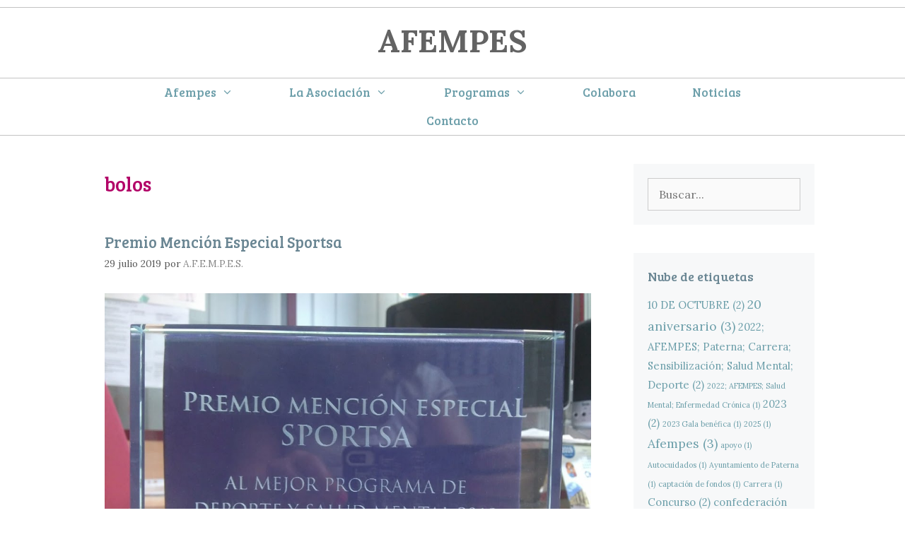

--- FILE ---
content_type: text/html; charset=UTF-8
request_url: https://www.afempes.es/category/bolos/
body_size: 14782
content:
<!DOCTYPE html>
<html lang="es">
<head>
	<meta charset="UTF-8">
	<title>bolos &#8211; AFEMPES</title>
<meta name='robots' content='max-image-preview:large' />
	<style>img:is([sizes="auto" i], [sizes^="auto," i]) { contain-intrinsic-size: 3000px 1500px }</style>
	<meta name="viewport" content="width=device-width, initial-scale=1"><link rel='dns-prefetch' href='//www.afempes.es' />
<link href='https://fonts.gstatic.com' crossorigin rel='preconnect' />
<link href='https://fonts.googleapis.com' crossorigin rel='preconnect' />
<link rel="alternate" type="application/rss+xml" title="AFEMPES &raquo; Feed" href="https://www.afempes.es/feed/" />
<link rel="alternate" type="application/rss+xml" title="AFEMPES &raquo; Feed de los comentarios" href="https://www.afempes.es/comments/feed/" />
<link rel="alternate" type="application/rss+xml" title="AFEMPES &raquo; Categoría bolos del feed" href="https://www.afempes.es/category/bolos/feed/" />
<script>
window._wpemojiSettings = {"baseUrl":"https:\/\/s.w.org\/images\/core\/emoji\/16.0.1\/72x72\/","ext":".png","svgUrl":"https:\/\/s.w.org\/images\/core\/emoji\/16.0.1\/svg\/","svgExt":".svg","source":{"concatemoji":"https:\/\/www.afempes.es\/wp-includes\/js\/wp-emoji-release.min.js?ver=6.8.3"}};
/*! This file is auto-generated */
!function(s,n){var o,i,e;function c(e){try{var t={supportTests:e,timestamp:(new Date).valueOf()};sessionStorage.setItem(o,JSON.stringify(t))}catch(e){}}function p(e,t,n){e.clearRect(0,0,e.canvas.width,e.canvas.height),e.fillText(t,0,0);var t=new Uint32Array(e.getImageData(0,0,e.canvas.width,e.canvas.height).data),a=(e.clearRect(0,0,e.canvas.width,e.canvas.height),e.fillText(n,0,0),new Uint32Array(e.getImageData(0,0,e.canvas.width,e.canvas.height).data));return t.every(function(e,t){return e===a[t]})}function u(e,t){e.clearRect(0,0,e.canvas.width,e.canvas.height),e.fillText(t,0,0);for(var n=e.getImageData(16,16,1,1),a=0;a<n.data.length;a++)if(0!==n.data[a])return!1;return!0}function f(e,t,n,a){switch(t){case"flag":return n(e,"\ud83c\udff3\ufe0f\u200d\u26a7\ufe0f","\ud83c\udff3\ufe0f\u200b\u26a7\ufe0f")?!1:!n(e,"\ud83c\udde8\ud83c\uddf6","\ud83c\udde8\u200b\ud83c\uddf6")&&!n(e,"\ud83c\udff4\udb40\udc67\udb40\udc62\udb40\udc65\udb40\udc6e\udb40\udc67\udb40\udc7f","\ud83c\udff4\u200b\udb40\udc67\u200b\udb40\udc62\u200b\udb40\udc65\u200b\udb40\udc6e\u200b\udb40\udc67\u200b\udb40\udc7f");case"emoji":return!a(e,"\ud83e\udedf")}return!1}function g(e,t,n,a){var r="undefined"!=typeof WorkerGlobalScope&&self instanceof WorkerGlobalScope?new OffscreenCanvas(300,150):s.createElement("canvas"),o=r.getContext("2d",{willReadFrequently:!0}),i=(o.textBaseline="top",o.font="600 32px Arial",{});return e.forEach(function(e){i[e]=t(o,e,n,a)}),i}function t(e){var t=s.createElement("script");t.src=e,t.defer=!0,s.head.appendChild(t)}"undefined"!=typeof Promise&&(o="wpEmojiSettingsSupports",i=["flag","emoji"],n.supports={everything:!0,everythingExceptFlag:!0},e=new Promise(function(e){s.addEventListener("DOMContentLoaded",e,{once:!0})}),new Promise(function(t){var n=function(){try{var e=JSON.parse(sessionStorage.getItem(o));if("object"==typeof e&&"number"==typeof e.timestamp&&(new Date).valueOf()<e.timestamp+604800&&"object"==typeof e.supportTests)return e.supportTests}catch(e){}return null}();if(!n){if("undefined"!=typeof Worker&&"undefined"!=typeof OffscreenCanvas&&"undefined"!=typeof URL&&URL.createObjectURL&&"undefined"!=typeof Blob)try{var e="postMessage("+g.toString()+"("+[JSON.stringify(i),f.toString(),p.toString(),u.toString()].join(",")+"));",a=new Blob([e],{type:"text/javascript"}),r=new Worker(URL.createObjectURL(a),{name:"wpTestEmojiSupports"});return void(r.onmessage=function(e){c(n=e.data),r.terminate(),t(n)})}catch(e){}c(n=g(i,f,p,u))}t(n)}).then(function(e){for(var t in e)n.supports[t]=e[t],n.supports.everything=n.supports.everything&&n.supports[t],"flag"!==t&&(n.supports.everythingExceptFlag=n.supports.everythingExceptFlag&&n.supports[t]);n.supports.everythingExceptFlag=n.supports.everythingExceptFlag&&!n.supports.flag,n.DOMReady=!1,n.readyCallback=function(){n.DOMReady=!0}}).then(function(){return e}).then(function(){var e;n.supports.everything||(n.readyCallback(),(e=n.source||{}).concatemoji?t(e.concatemoji):e.wpemoji&&e.twemoji&&(t(e.twemoji),t(e.wpemoji)))}))}((window,document),window._wpemojiSettings);
</script>
<link rel='stylesheet' id='generate-fonts-css' href='//fonts.googleapis.com/css?family=Lora:regular,italic,700,700italic|Droid+Serif:regular,italic,700,700italic|Bree+Serif:regular' media='all' />
<style id='wp-emoji-styles-inline-css'>

	img.wp-smiley, img.emoji {
		display: inline !important;
		border: none !important;
		box-shadow: none !important;
		height: 1em !important;
		width: 1em !important;
		margin: 0 0.07em !important;
		vertical-align: -0.1em !important;
		background: none !important;
		padding: 0 !important;
	}
</style>
<link rel='stylesheet' id='wp-block-library-css' href='https://www.afempes.es/wp-includes/css/dist/block-library/style.min.css?ver=6.8.3' media='all' />
<style id='classic-theme-styles-inline-css'>
/*! This file is auto-generated */
.wp-block-button__link{color:#fff;background-color:#32373c;border-radius:9999px;box-shadow:none;text-decoration:none;padding:calc(.667em + 2px) calc(1.333em + 2px);font-size:1.125em}.wp-block-file__button{background:#32373c;color:#fff;text-decoration:none}
</style>
<style id='global-styles-inline-css'>
:root{--wp--preset--aspect-ratio--square: 1;--wp--preset--aspect-ratio--4-3: 4/3;--wp--preset--aspect-ratio--3-4: 3/4;--wp--preset--aspect-ratio--3-2: 3/2;--wp--preset--aspect-ratio--2-3: 2/3;--wp--preset--aspect-ratio--16-9: 16/9;--wp--preset--aspect-ratio--9-16: 9/16;--wp--preset--color--black: #000000;--wp--preset--color--cyan-bluish-gray: #abb8c3;--wp--preset--color--white: #ffffff;--wp--preset--color--pale-pink: #f78da7;--wp--preset--color--vivid-red: #cf2e2e;--wp--preset--color--luminous-vivid-orange: #ff6900;--wp--preset--color--luminous-vivid-amber: #fcb900;--wp--preset--color--light-green-cyan: #7bdcb5;--wp--preset--color--vivid-green-cyan: #00d084;--wp--preset--color--pale-cyan-blue: #8ed1fc;--wp--preset--color--vivid-cyan-blue: #0693e3;--wp--preset--color--vivid-purple: #9b51e0;--wp--preset--color--contrast: var(--contrast);--wp--preset--color--contrast-2: var(--contrast-2);--wp--preset--color--contrast-3: var(--contrast-3);--wp--preset--color--base: var(--base);--wp--preset--color--base-2: var(--base-2);--wp--preset--color--base-3: var(--base-3);--wp--preset--color--accent: var(--accent);--wp--preset--gradient--vivid-cyan-blue-to-vivid-purple: linear-gradient(135deg,rgba(6,147,227,1) 0%,rgb(155,81,224) 100%);--wp--preset--gradient--light-green-cyan-to-vivid-green-cyan: linear-gradient(135deg,rgb(122,220,180) 0%,rgb(0,208,130) 100%);--wp--preset--gradient--luminous-vivid-amber-to-luminous-vivid-orange: linear-gradient(135deg,rgba(252,185,0,1) 0%,rgba(255,105,0,1) 100%);--wp--preset--gradient--luminous-vivid-orange-to-vivid-red: linear-gradient(135deg,rgba(255,105,0,1) 0%,rgb(207,46,46) 100%);--wp--preset--gradient--very-light-gray-to-cyan-bluish-gray: linear-gradient(135deg,rgb(238,238,238) 0%,rgb(169,184,195) 100%);--wp--preset--gradient--cool-to-warm-spectrum: linear-gradient(135deg,rgb(74,234,220) 0%,rgb(151,120,209) 20%,rgb(207,42,186) 40%,rgb(238,44,130) 60%,rgb(251,105,98) 80%,rgb(254,248,76) 100%);--wp--preset--gradient--blush-light-purple: linear-gradient(135deg,rgb(255,206,236) 0%,rgb(152,150,240) 100%);--wp--preset--gradient--blush-bordeaux: linear-gradient(135deg,rgb(254,205,165) 0%,rgb(254,45,45) 50%,rgb(107,0,62) 100%);--wp--preset--gradient--luminous-dusk: linear-gradient(135deg,rgb(255,203,112) 0%,rgb(199,81,192) 50%,rgb(65,88,208) 100%);--wp--preset--gradient--pale-ocean: linear-gradient(135deg,rgb(255,245,203) 0%,rgb(182,227,212) 50%,rgb(51,167,181) 100%);--wp--preset--gradient--electric-grass: linear-gradient(135deg,rgb(202,248,128) 0%,rgb(113,206,126) 100%);--wp--preset--gradient--midnight: linear-gradient(135deg,rgb(2,3,129) 0%,rgb(40,116,252) 100%);--wp--preset--font-size--small: 13px;--wp--preset--font-size--medium: 20px;--wp--preset--font-size--large: 36px;--wp--preset--font-size--x-large: 42px;--wp--preset--spacing--20: 0.44rem;--wp--preset--spacing--30: 0.67rem;--wp--preset--spacing--40: 1rem;--wp--preset--spacing--50: 1.5rem;--wp--preset--spacing--60: 2.25rem;--wp--preset--spacing--70: 3.38rem;--wp--preset--spacing--80: 5.06rem;--wp--preset--shadow--natural: 6px 6px 9px rgba(0, 0, 0, 0.2);--wp--preset--shadow--deep: 12px 12px 50px rgba(0, 0, 0, 0.4);--wp--preset--shadow--sharp: 6px 6px 0px rgba(0, 0, 0, 0.2);--wp--preset--shadow--outlined: 6px 6px 0px -3px rgba(255, 255, 255, 1), 6px 6px rgba(0, 0, 0, 1);--wp--preset--shadow--crisp: 6px 6px 0px rgba(0, 0, 0, 1);}:where(.is-layout-flex){gap: 0.5em;}:where(.is-layout-grid){gap: 0.5em;}body .is-layout-flex{display: flex;}.is-layout-flex{flex-wrap: wrap;align-items: center;}.is-layout-flex > :is(*, div){margin: 0;}body .is-layout-grid{display: grid;}.is-layout-grid > :is(*, div){margin: 0;}:where(.wp-block-columns.is-layout-flex){gap: 2em;}:where(.wp-block-columns.is-layout-grid){gap: 2em;}:where(.wp-block-post-template.is-layout-flex){gap: 1.25em;}:where(.wp-block-post-template.is-layout-grid){gap: 1.25em;}.has-black-color{color: var(--wp--preset--color--black) !important;}.has-cyan-bluish-gray-color{color: var(--wp--preset--color--cyan-bluish-gray) !important;}.has-white-color{color: var(--wp--preset--color--white) !important;}.has-pale-pink-color{color: var(--wp--preset--color--pale-pink) !important;}.has-vivid-red-color{color: var(--wp--preset--color--vivid-red) !important;}.has-luminous-vivid-orange-color{color: var(--wp--preset--color--luminous-vivid-orange) !important;}.has-luminous-vivid-amber-color{color: var(--wp--preset--color--luminous-vivid-amber) !important;}.has-light-green-cyan-color{color: var(--wp--preset--color--light-green-cyan) !important;}.has-vivid-green-cyan-color{color: var(--wp--preset--color--vivid-green-cyan) !important;}.has-pale-cyan-blue-color{color: var(--wp--preset--color--pale-cyan-blue) !important;}.has-vivid-cyan-blue-color{color: var(--wp--preset--color--vivid-cyan-blue) !important;}.has-vivid-purple-color{color: var(--wp--preset--color--vivid-purple) !important;}.has-black-background-color{background-color: var(--wp--preset--color--black) !important;}.has-cyan-bluish-gray-background-color{background-color: var(--wp--preset--color--cyan-bluish-gray) !important;}.has-white-background-color{background-color: var(--wp--preset--color--white) !important;}.has-pale-pink-background-color{background-color: var(--wp--preset--color--pale-pink) !important;}.has-vivid-red-background-color{background-color: var(--wp--preset--color--vivid-red) !important;}.has-luminous-vivid-orange-background-color{background-color: var(--wp--preset--color--luminous-vivid-orange) !important;}.has-luminous-vivid-amber-background-color{background-color: var(--wp--preset--color--luminous-vivid-amber) !important;}.has-light-green-cyan-background-color{background-color: var(--wp--preset--color--light-green-cyan) !important;}.has-vivid-green-cyan-background-color{background-color: var(--wp--preset--color--vivid-green-cyan) !important;}.has-pale-cyan-blue-background-color{background-color: var(--wp--preset--color--pale-cyan-blue) !important;}.has-vivid-cyan-blue-background-color{background-color: var(--wp--preset--color--vivid-cyan-blue) !important;}.has-vivid-purple-background-color{background-color: var(--wp--preset--color--vivid-purple) !important;}.has-black-border-color{border-color: var(--wp--preset--color--black) !important;}.has-cyan-bluish-gray-border-color{border-color: var(--wp--preset--color--cyan-bluish-gray) !important;}.has-white-border-color{border-color: var(--wp--preset--color--white) !important;}.has-pale-pink-border-color{border-color: var(--wp--preset--color--pale-pink) !important;}.has-vivid-red-border-color{border-color: var(--wp--preset--color--vivid-red) !important;}.has-luminous-vivid-orange-border-color{border-color: var(--wp--preset--color--luminous-vivid-orange) !important;}.has-luminous-vivid-amber-border-color{border-color: var(--wp--preset--color--luminous-vivid-amber) !important;}.has-light-green-cyan-border-color{border-color: var(--wp--preset--color--light-green-cyan) !important;}.has-vivid-green-cyan-border-color{border-color: var(--wp--preset--color--vivid-green-cyan) !important;}.has-pale-cyan-blue-border-color{border-color: var(--wp--preset--color--pale-cyan-blue) !important;}.has-vivid-cyan-blue-border-color{border-color: var(--wp--preset--color--vivid-cyan-blue) !important;}.has-vivid-purple-border-color{border-color: var(--wp--preset--color--vivid-purple) !important;}.has-vivid-cyan-blue-to-vivid-purple-gradient-background{background: var(--wp--preset--gradient--vivid-cyan-blue-to-vivid-purple) !important;}.has-light-green-cyan-to-vivid-green-cyan-gradient-background{background: var(--wp--preset--gradient--light-green-cyan-to-vivid-green-cyan) !important;}.has-luminous-vivid-amber-to-luminous-vivid-orange-gradient-background{background: var(--wp--preset--gradient--luminous-vivid-amber-to-luminous-vivid-orange) !important;}.has-luminous-vivid-orange-to-vivid-red-gradient-background{background: var(--wp--preset--gradient--luminous-vivid-orange-to-vivid-red) !important;}.has-very-light-gray-to-cyan-bluish-gray-gradient-background{background: var(--wp--preset--gradient--very-light-gray-to-cyan-bluish-gray) !important;}.has-cool-to-warm-spectrum-gradient-background{background: var(--wp--preset--gradient--cool-to-warm-spectrum) !important;}.has-blush-light-purple-gradient-background{background: var(--wp--preset--gradient--blush-light-purple) !important;}.has-blush-bordeaux-gradient-background{background: var(--wp--preset--gradient--blush-bordeaux) !important;}.has-luminous-dusk-gradient-background{background: var(--wp--preset--gradient--luminous-dusk) !important;}.has-pale-ocean-gradient-background{background: var(--wp--preset--gradient--pale-ocean) !important;}.has-electric-grass-gradient-background{background: var(--wp--preset--gradient--electric-grass) !important;}.has-midnight-gradient-background{background: var(--wp--preset--gradient--midnight) !important;}.has-small-font-size{font-size: var(--wp--preset--font-size--small) !important;}.has-medium-font-size{font-size: var(--wp--preset--font-size--medium) !important;}.has-large-font-size{font-size: var(--wp--preset--font-size--large) !important;}.has-x-large-font-size{font-size: var(--wp--preset--font-size--x-large) !important;}
:where(.wp-block-post-template.is-layout-flex){gap: 1.25em;}:where(.wp-block-post-template.is-layout-grid){gap: 1.25em;}
:where(.wp-block-columns.is-layout-flex){gap: 2em;}:where(.wp-block-columns.is-layout-grid){gap: 2em;}
:root :where(.wp-block-pullquote){font-size: 1.5em;line-height: 1.6;}
</style>
<link rel='stylesheet' id='generate-style-css' href='https://www.afempes.es/wp-content/themes/generatepress/assets/css/all.min.css?ver=3.3.0' media='all' />
<style id='generate-style-inline-css'>
body{background-color:#ffffff;color:#666666;}a{color:#1e72bd;}a:visited{color:#f1c40f;}a:hover, a:focus, a:active{color:#b20067;}body .grid-container{max-width:1024px;}.wp-block-group__inner-container{max-width:1024px;margin-left:auto;margin-right:auto;}.site-header .header-image{width:100px;}.generate-back-to-top{font-size:20px;border-radius:3px;position:fixed;bottom:30px;right:30px;line-height:40px;width:40px;text-align:center;z-index:10;transition:opacity 300ms ease-in-out;opacity:0.1;transform:translateY(1000px);}.generate-back-to-top__show{opacity:1;transform:translateY(0);}:root{--contrast:#222222;--contrast-2:#575760;--contrast-3:#b2b2be;--base:#f0f0f0;--base-2:#f7f8f9;--base-3:#ffffff;--accent:#1e73be;}:root .has-contrast-color{color:var(--contrast);}:root .has-contrast-background-color{background-color:var(--contrast);}:root .has-contrast-2-color{color:var(--contrast-2);}:root .has-contrast-2-background-color{background-color:var(--contrast-2);}:root .has-contrast-3-color{color:var(--contrast-3);}:root .has-contrast-3-background-color{background-color:var(--contrast-3);}:root .has-base-color{color:var(--base);}:root .has-base-background-color{background-color:var(--base);}:root .has-base-2-color{color:var(--base-2);}:root .has-base-2-background-color{background-color:var(--base-2);}:root .has-base-3-color{color:var(--base-3);}:root .has-base-3-background-color{background-color:var(--base-3);}:root .has-accent-color{color:var(--accent);}:root .has-accent-background-color{background-color:var(--accent);}body, button, input, select, textarea{font-family:"Lora", serif;font-size:16px;}body{line-height:1.8;}p{margin-bottom:1em;}.entry-content > [class*="wp-block-"]:not(:last-child):not(.wp-block-heading){margin-bottom:1em;}.top-bar{font-family:"Droid Serif", serif;font-weight:500;font-size:16px;}.main-title{font-size:45px;}.site-description{font-size:16px;}.main-navigation a, .menu-toggle{font-family:"Bree Serif", serif;font-size:17px;}.main-navigation .main-nav ul ul li a{font-size:14px;}.widget-title{font-family:"Bree Serif", serif;font-size:18px;margin-bottom:10px;}.sidebar .widget, .footer-widgets .widget{font-size:15px;}button:not(.menu-toggle),html input[type="button"],input[type="reset"],input[type="submit"],.button,.wp-block-button .wp-block-button__link{font-family:"Bree Serif", serif;font-size:18px;}h1{font-family:"Bree Serif", serif;font-size:28px;line-height:1.3em;}h2{font-family:"Bree Serif", serif;font-size:22px;line-height:1.3em;}h3{font-family:"Bree Serif", serif;font-size:20px;line-height:1.3em;}h4{font-family:"Bree Serif", serif;font-size:18px;line-height:1.3em;}h5{font-family:"Bree Serif", serif;font-size:16px;line-height:1.3em;}h6{font-family:"Bree Serif", serif;font-size:14px;line-height:1.3em;}.site-info{font-family:"Lora", serif;font-size:12px;}@media (max-width:768px){.main-title{font-size:30px;}h1{font-size:22px;}h2{font-size:20px;}}.top-bar{background-color:#ffffff;color:#6d9faa;}.top-bar a{color:#6d9faa;}.top-bar a:hover{color:#8bbec1;}.site-header{background-color:#ffffff;color:#636363;}.site-header a{color:#6d9faa;}.site-header a:hover{color:#b20067;}.main-title a,.main-title a:hover{color:#636363;}.site-description{color:#757575;}.mobile-menu-control-wrapper .menu-toggle,.mobile-menu-control-wrapper .menu-toggle:hover,.mobile-menu-control-wrapper .menu-toggle:focus,.has-inline-mobile-toggle #site-navigation.toggled{background-color:rgba(0, 0, 0, 0.02);}.main-navigation,.main-navigation ul ul{background-color:#ffffff;}.main-navigation .main-nav ul li a, .main-navigation .menu-toggle, .main-navigation .menu-bar-items{color:#6d9faa;}.main-navigation .main-nav ul li:not([class*="current-menu-"]):hover > a, .main-navigation .main-nav ul li:not([class*="current-menu-"]):focus > a, .main-navigation .main-nav ul li.sfHover:not([class*="current-menu-"]) > a, .main-navigation .menu-bar-item:hover > a, .main-navigation .menu-bar-item.sfHover > a{color:#8bbec1;background-color:#ffffff;}button.menu-toggle:hover,button.menu-toggle:focus,.main-navigation .mobile-bar-items a,.main-navigation .mobile-bar-items a:hover,.main-navigation .mobile-bar-items a:focus{color:#6d9faa;}.main-navigation .main-nav ul li[class*="current-menu-"] > a{color:#6d9faa;background-color:#ffffff;}.navigation-search input[type="search"],.navigation-search input[type="search"]:active, .navigation-search input[type="search"]:focus, .main-navigation .main-nav ul li.search-item.active > a, .main-navigation .menu-bar-items .search-item.active > a{color:#8bbec1;background-color:#ffffff;}.main-navigation ul ul{background-color:#6d9faa;}.main-navigation .main-nav ul ul li a{color:#ffffff;}.main-navigation .main-nav ul ul li:not([class*="current-menu-"]):hover > a,.main-navigation .main-nav ul ul li:not([class*="current-menu-"]):focus > a, .main-navigation .main-nav ul ul li.sfHover:not([class*="current-menu-"]) > a{color:#ffffff;background-color:#8bbec1;}.main-navigation .main-nav ul ul li[class*="current-menu-"] > a{color:#ffffff;background-color:#6d9faa;}.separate-containers .inside-article, .separate-containers .comments-area, .separate-containers .page-header, .one-container .container, .separate-containers .paging-navigation, .inside-page-header{color:#666666;background-color:#ffffff;}.inside-article a,.paging-navigation a,.comments-area a,.page-header a{color:#6d9faa;}.inside-article a:hover,.paging-navigation a:hover,.comments-area a:hover,.page-header a:hover{color:#8bbec1;}.entry-header h1,.page-header h1{color:#b20067;}.entry-title a{color:#6a8693;}.entry-title a:hover{color:#6d9faa;}.entry-meta{color:#595959;}.entry-meta a{color:#888888;}.entry-meta a:hover{color:#999999;}h1{color:#0a0002;}h2{color:#0a0002;}h3{color:#8bbec1;}h4{color:#6a8693;}h5{color:#6a8693;}.sidebar .widget{color:#666666;background-color:#f7f8f9;}.sidebar .widget a{color:#6d9faa;}.sidebar .widget a:hover{color:#8bbec1;}.sidebar .widget .widget-title{color:#6a8693;}.footer-widgets{color:#666666;background-color:#ffffff;}.footer-widgets a{color:#6d9faa;}.footer-widgets a:hover{color:#8bbec1;}.footer-widgets .widget-title{color:#545151;}.site-info{color:#666666;background-color:#f7f8f9;}.site-info a{color:#6d9faa;}.site-info a:hover{color:#8bbec1;}.footer-bar .widget_nav_menu .current-menu-item a{color:#8bbec1;}input[type="text"],input[type="email"],input[type="url"],input[type="password"],input[type="search"],input[type="tel"],input[type="number"],textarea,select{color:#666666;background-color:#fafafa;border-color:#cccccc;}input[type="text"]:focus,input[type="email"]:focus,input[type="url"]:focus,input[type="password"]:focus,input[type="search"]:focus,input[type="tel"]:focus,input[type="number"]:focus,textarea:focus,select:focus{color:#666666;background-color:#ffffff;border-color:#bfbfbf;}button,html input[type="button"],input[type="reset"],input[type="submit"],a.button,a.wp-block-button__link:not(.has-background){color:#ffffff;background-color:#6d9faa;}button:hover,html input[type="button"]:hover,input[type="reset"]:hover,input[type="submit"]:hover,a.button:hover,button:focus,html input[type="button"]:focus,input[type="reset"]:focus,input[type="submit"]:focus,a.button:focus,a.wp-block-button__link:not(.has-background):active,a.wp-block-button__link:not(.has-background):focus,a.wp-block-button__link:not(.has-background):hover{color:#ffffff;background-color:#8bbec1;}a.generate-back-to-top{background-color:#6d9faa;color:#ffffff;}a.generate-back-to-top:hover,a.generate-back-to-top:focus{background-color:#8bbec1;color:#ffffff;}:root{--gp-search-modal-bg-color:var(--base-3);--gp-search-modal-text-color:var(--contrast);--gp-search-modal-overlay-bg-color:rgba(0,0,0,0.2);}@media (max-width: 768px){.main-navigation .menu-bar-item:hover > a, .main-navigation .menu-bar-item.sfHover > a{background:none;color:#6d9faa;}}.inside-top-bar{padding:10px 10px 0px 10px;}.inside-header{padding:20px 20px 25px 20px;}.separate-containers .inside-article, .separate-containers .comments-area, .separate-containers .page-header, .separate-containers .paging-navigation, .one-container .site-content, .inside-page-header{padding:10px 20px 0px 20px;}.site-main .wp-block-group__inner-container{padding:10px 20px 0px 20px;}.entry-content .alignwide, body:not(.no-sidebar) .entry-content .alignfull{margin-left:-20px;width:calc(100% + 40px);max-width:calc(100% + 40px);}.one-container.right-sidebar .site-main,.one-container.both-right .site-main{margin-right:20px;}.one-container.left-sidebar .site-main,.one-container.both-left .site-main{margin-left:20px;}.one-container.both-sidebars .site-main{margin:0px 20px 0px 20px;}.separate-containers .widget, .separate-containers .site-main > *, .separate-containers .page-header, .widget-area .main-navigation{margin-bottom:40px;}.separate-containers .site-main{margin:40px;}.both-right.separate-containers .inside-left-sidebar{margin-right:20px;}.both-right.separate-containers .inside-right-sidebar{margin-left:20px;}.both-left.separate-containers .inside-left-sidebar{margin-right:20px;}.both-left.separate-containers .inside-right-sidebar{margin-left:20px;}.separate-containers .page-header-image, .separate-containers .page-header-contained, .separate-containers .page-header-image-single, .separate-containers .page-header-content-single{margin-top:40px;}.separate-containers .inside-right-sidebar, .separate-containers .inside-left-sidebar{margin-top:40px;margin-bottom:40px;}.main-navigation .main-nav ul li a,.menu-toggle,.main-navigation .mobile-bar-items a{padding-left:40px;padding-right:40px;line-height:40px;}.main-navigation .main-nav ul ul li a{padding:20px 40px 20px 40px;}.main-navigation ul ul{width:250px;}.navigation-search input[type="search"]{height:40px;}.rtl .menu-item-has-children .dropdown-menu-toggle{padding-left:40px;}.menu-item-has-children .dropdown-menu-toggle{padding-right:40px;}.menu-item-has-children ul .dropdown-menu-toggle{padding-top:20px;padding-bottom:20px;margin-top:-20px;}.rtl .main-navigation .main-nav ul li.menu-item-has-children > a{padding-right:40px;}.widget-area .widget{padding:20px;}.footer-widgets{padding:0px 20px 20px 20px;}.site-info{padding:20px;}@media (max-width:768px){.separate-containers .inside-article, .separate-containers .comments-area, .separate-containers .page-header, .separate-containers .paging-navigation, .one-container .site-content, .inside-page-header{padding:20px;}.site-main .wp-block-group__inner-container{padding:20px;}.site-info{padding-right:10px;padding-left:10px;}.entry-content .alignwide, body:not(.no-sidebar) .entry-content .alignfull{margin-left:-20px;width:calc(100% + 40px);max-width:calc(100% + 40px);}}/* End cached CSS */@media (max-width:768px){.main-navigation .menu-toggle,.main-navigation .mobile-bar-items,.sidebar-nav-mobile:not(#sticky-placeholder){display:block;}.main-navigation ul,.gen-sidebar-nav{display:none;}[class*="nav-float-"] .site-header .inside-header > *{float:none;clear:both;}}
</style>
<link rel='stylesheet' id='generate-font-icons-css' href='https://www.afempes.es/wp-content/themes/generatepress/assets/css/components/font-icons.min.css?ver=3.3.0' media='all' />
<link rel='stylesheet' id='generate-child-css' href='https://www.afempes.es/wp-content/themes/generatepress_child/style.css?ver=1574591172' media='all' />
<link rel="https://api.w.org/" href="https://www.afempes.es/wp-json/" /><link rel="alternate" title="JSON" type="application/json" href="https://www.afempes.es/wp-json/wp/v2/categories/12" /><link rel="EditURI" type="application/rsd+xml" title="RSD" href="https://www.afempes.es/xmlrpc.php?rsd" />
<meta name="generator" content="WordPress 6.8.3" />
<style>.recentcomments a{display:inline !important;padding:0 !important;margin:0 !important;}</style><link rel="icon" href="https://www.afempes.es/wp-content/uploads/2021/02/cropped-afempes_icono-32x32.png" sizes="32x32" />
<link rel="icon" href="https://www.afempes.es/wp-content/uploads/2021/02/cropped-afempes_icono-192x192.png" sizes="192x192" />
<link rel="apple-touch-icon" href="https://www.afempes.es/wp-content/uploads/2021/02/cropped-afempes_icono-180x180.png" />
<meta name="msapplication-TileImage" content="https://www.afempes.es/wp-content/uploads/2021/02/cropped-afempes_icono-270x270.png" />
		<style id="wp-custom-css">
			/* GeneratePress Site CSS */ /* ===============================
	SITE HEADER 
=============================== */

/* hide topbar on mobile */
@media (max-width: 768px) {
	.top-bar {
		display: none;
	}
}

/* lightweight social icon spacing and transparency */
.lsi-social-icons li a, .lsi-social-icons li a:hover {
	padding: 4px 8px !important; 
}

/* rule under top bar */
.top-bar {
	border-bottom: solid 1px rgba(136,136,136,0.5);
}

/* navigation top and bottom rules */
#site-navigation {
	border-top:  solid 1px rgba(136,136,136,0.5);
	border-bottom: solid 1px rgba(136,136,136,0.5);
}

/* center align text in menus */
.main-navigation .main-nav ul li a, .menu-toggle, .main-navigation .mobile-bar-items a {
	text-align: center;
}

/* mobile slideout menu top padding */
#generate-slideout-menu {
	padding-top: 20px;
}

/* ===============================
	HOME PAGE HEADER
=============================== */

/* home hero headline */
.hero-header {
	font-size: 70px; 
	line-height: 1.3em;
	text-shadow: 1px 1px 2px rgba(20, 20, 20, 0.4);
}

/* home hero mobile headline */
@media (max-width: 768px) {
	.hero-header {
		font-size: 50px;
		line-height: 1.1em;
	}
}

/* home hero sub headline */
.hero-text {
	font-size: 22px; 
	text-shadow: 1px 1px 2px rgba(20, 20, 20, 0.4);
}

/* home hero rule */
hr.hero-rule {
	width: 80px; 
	height: 4px; 
	background-color:#ffffff; 
	margin: 20px auto 30px auto;
}

/* mobile hero top and bottom padding */
@media( max-width: 480px ) {
	.page-header-content-container {
		padding-top: 60px; 
		padding-bottom: 80px;
	}
}

/* ===============================
	BLOG POSTS  
=============================== */

/* blog posts width */
body.single .site.grid-container {
	max-width: 800px;
} 

/* ===============================
	BUTTON STYLING 
=============================== */

/* gp, mailchimp and ninja forms button styling */
button, html input[type="button"], input[type="reset"], input[type="submit"], a.button, a.button:visited {
	padding: 14px 20px;
	margin-top: 10px;
	border-radius: 0px;
	transition: all 0.6s ease 0s;
}

/* ===============================
	MAILCHIMP AND NINJA FORMS 
=============================== */

/* mailchimp and ninja forms input styling */
input[type="text"], input[type="email"], textarea {
	border: 4px solid;
	border-color: #e2e2e2;
	background-color: #ffffff;
	padding: 16px;
}

/* ninja forms hide required message and asterisk */
.nf-form-fields-required, .ninja-forms-req-symbol {
	display: none;
}

/* mailchimp form width */
.mc4wp-form input[type=submit], .mc4wp-form-fields input[type="email"] {
	text-align: center;
	width: 100%;
}

/* ===============================
	WP FEATHERLIGHT
=============================== */

/* wp featherlight responsive columns */
.gallery .gallery-item,
.gallery-columns-2 .gallery-item:nth-child(2n+1),
.gallery-columns-3 .gallery-item:nth-child(3n+1),
.gallery-columns-4 .gallery-item:nth-child(4n+1) {
	clear: none;
}

/* wp featherlight tablet columns */
@media (max-width: 768px) {
	.gallery-columns-2 .gallery-item,
	.gallery-columns-3 .gallery-item,
	.gallery-columns-4 .gallery-item {
		max-width: 50%;
	}
}

/* wp featherlight mobile columns */
@media only screen and (max-width: 480px) {
	.gallery-columns-2 .gallery-item,
	.gallery-columns-3 .gallery-item,
	.gallery-columns-4 .gallery-item {
		max-width: 100%;
	}
} /* End GeneratePress Site CSS */		</style>
		</head>

<body class="archive category category-bolos category-12 wp-embed-responsive wp-theme-generatepress wp-child-theme-generatepress_child right-sidebar nav-below-header separate-containers fluid-header active-footer-widgets-1 nav-aligned-center header-aligned-center dropdown-hover" itemtype="https://schema.org/Blog" itemscope>
	<a class="screen-reader-text skip-link" href="#content" title="Saltar al contenido">Saltar al contenido</a>		<div class="top-bar top-bar-align-center">
			<div class="inside-top-bar grid-container grid-parent">
							</div>
		</div>
				<header class="site-header" id="masthead" aria-label="Sitio"  itemtype="https://schema.org/WPHeader" itemscope>
			<div class="inside-header grid-container grid-parent">
				<div class="site-branding">
						<p class="main-title" itemprop="headline">
					<a href="https://www.afempes.es/" rel="home">
						AFEMPES
					</a>
				</p>
						
					</div>			</div>
		</header>
				<nav class="main-navigation sub-menu-right" id="site-navigation" aria-label="Principal"  itemtype="https://schema.org/SiteNavigationElement" itemscope>
			<div class="inside-navigation grid-container grid-parent">
								<button class="menu-toggle" aria-controls="primary-menu" aria-expanded="false">
					<span class="mobile-menu">Menú</span>				</button>
				<div id="primary-menu" class="main-nav"><ul id="menu-main-menu" class=" menu sf-menu"><li id="menu-item-510" class="menu-item menu-item-type-post_type menu-item-object-page menu-item-has-children menu-item-510"><a href="https://www.afempes.es/afempes/">Afempes<span role="presentation" class="dropdown-menu-toggle"></span></a>
<ul class="sub-menu">
	<li id="menu-item-821" class="menu-item menu-item-type-post_type menu-item-object-page menu-item-821"><a href="https://www.afempes.es/conocenos/">CONOCENOS</a></li>
</ul>
</li>
<li id="menu-item-324" class="menu-item menu-item-type-custom menu-item-object-custom menu-item-has-children menu-item-324"><a href="#">La Asociación<span role="presentation" class="dropdown-menu-toggle"></span></a>
<ul class="sub-menu">
	<li id="menu-item-283" class="menu-item menu-item-type-post_type menu-item-object-page menu-item-283"><a href="https://www.afempes.es/transparencia/">TRANSPARENCIA</a></li>
	<li id="menu-item-799" class="menu-item menu-item-type-post_type menu-item-object-page menu-item-799"><a href="https://www.afempes.es/organos-de-gobierno/">ORGANOS DE GOBIERNO</a></li>
	<li id="menu-item-805" class="menu-item menu-item-type-post_type menu-item-object-page menu-item-805"><a href="https://www.afempes.es/equipo-profesional/">EQUIPO PROFESIONAL</a></li>
	<li id="menu-item-498" class="menu-item menu-item-type-post_type menu-item-object-page menu-item-498"><a href="https://www.afempes.es/personas-voluntarias/">PERSONAS VOLUNTARIAS</a></li>
	<li id="menu-item-501" class="menu-item menu-item-type-post_type menu-item-object-page menu-item-501"><a href="https://www.afempes.es/acreditaciones/">ACREDITACIONES</a></li>
	<li id="menu-item-504" class="menu-item menu-item-type-post_type menu-item-object-page menu-item-504"><a href="https://www.afempes.es/financiacion/">FINANCIACIÓN</a></li>
	<li id="menu-item-507" class="menu-item menu-item-type-post_type menu-item-object-page menu-item-507"><a href="https://www.afempes.es/entidades-colaboradoras/">ENTIDADES COLABORADORAS</a></li>
</ul>
</li>
<li id="menu-item-807" class="menu-item menu-item-type-post_type menu-item-object-page menu-item-has-children menu-item-807"><a href="https://www.afempes.es/programas/">Programas<span role="presentation" class="dropdown-menu-toggle"></span></a>
<ul class="sub-menu">
	<li id="menu-item-956" class="menu-item menu-item-type-post_type menu-item-object-page menu-item-956"><a href="https://www.afempes.es/programas/programa-de-intervencion-psicosocial/">INTERVENCIÓN PSICOSOCIAL</a></li>
	<li id="menu-item-969" class="menu-item menu-item-type-post_type menu-item-object-page menu-item-969"><a href="https://www.afempes.es/inclusion-social/">INCLUSIÓN SOCIAL</a></li>
	<li id="menu-item-974" class="menu-item menu-item-type-post_type menu-item-object-page menu-item-has-children menu-item-974"><a href="https://www.afempes.es/rehabilitacion-laboral/">REHABILITACIÓN LABORAL<span role="presentation" class="dropdown-menu-toggle"></span></a>
	<ul class="sub-menu">
		<li id="menu-item-868" class="menu-item menu-item-type-post_type menu-item-object-page menu-item-868"><a href="https://www.afempes.es/programas/insercion-sociolaboral/">INSERCIÓN SOCIOLABORAL – FSE</a></li>
	</ul>
</li>
</ul>
</li>
<li id="menu-item-812" class="menu-item menu-item-type-post_type menu-item-object-page menu-item-812"><a href="https://www.afempes.es/colabora/">Colabora</a></li>
<li id="menu-item-334" class="menu-item menu-item-type-post_type menu-item-object-page current_page_parent menu-item-334"><a href="https://www.afempes.es/noticias/">Noticias</a></li>
<li id="menu-item-316" class="menu-item menu-item-type-post_type menu-item-object-page menu-item-316"><a href="https://www.afempes.es/contacto/">Contacto</a></li>
</ul></div>			</div>
		</nav>
		
	<div class="site grid-container container hfeed grid-parent" id="page">
				<div class="site-content" id="content">
			
	<div class="content-area grid-parent mobile-grid-100 grid-75 tablet-grid-75" id="primary">
		<main class="site-main" id="main">
					<header class="page-header" aria-label="Página">
			
			<h1 class="page-title">
				bolos			</h1>

					</header>
		<article id="post-22" class="post-22 post type-post status-publish format-standard has-post-thumbnail hentry category-ayuntamiento-de-paterna category-bolos category-deporte category-futbol category-kars category-padel category-premio category-salud-mental category-sporsa" itemtype="https://schema.org/CreativeWork" itemscope>
	<div class="inside-article">
					<header class="entry-header" aria-label="Contenido">
				<h2 class="entry-title" itemprop="headline"><a href="https://www.afempes.es/premio-mencion-especial-sportsa/" rel="bookmark">Premio Mención Especial Sportsa</a></h2>		<div class="entry-meta">
			<span class="posted-on"><time class="updated" datetime="2019-11-24T10:43:52+00:00" itemprop="dateModified">24 noviembre 2019</time><time class="entry-date published" datetime="2019-07-29T11:04:00+00:00" itemprop="datePublished">29 julio 2019</time></span> <span class="byline">por <span class="author vcard" itemprop="author" itemtype="https://schema.org/Person" itemscope><a class="url fn n" href="https://www.afempes.es/author/a-f-e-m-p-e-s/" title="Ver todas las entradas de A.F.E.M.P.E.S." rel="author" itemprop="url"><span class="author-name" itemprop="name">A.F.E.M.P.E.S.</span></a></span></span> 		</div>
					</header>
			<div class="post-image">
						
						<a href="https://www.afempes.es/premio-mencion-especial-sportsa/">
							<img width="1024" height="768" src="https://www.afempes.es/wp-content/uploads/2019/07/WhatsApp-2BImage-2B2019-07-29-2Bat-2B12.04.24.jpeg" class="attachment-full size-full wp-post-image" alt="" itemprop="image" decoding="async" fetchpriority="high" srcset="https://www.afempes.es/wp-content/uploads/2019/07/WhatsApp-2BImage-2B2019-07-29-2Bat-2B12.04.24.jpeg 1024w, https://www.afempes.es/wp-content/uploads/2019/07/WhatsApp-2BImage-2B2019-07-29-2Bat-2B12.04.24-300x225.jpeg 300w, https://www.afempes.es/wp-content/uploads/2019/07/WhatsApp-2BImage-2B2019-07-29-2Bat-2B12.04.24-768x576.jpeg 768w" sizes="(max-width: 1024px) 100vw, 1024px" />
						</a>
					</div>
			<div class="entry-summary" itemprop="text">
				<p>El pasado 9 de julio la Asociación Sportsa, de la que somos miembro, celebró la III Gala del Deporte Valenciano Pro Salud Mental. Durante esta gala se otorgaron los premios a los y las participantes en las distintas modalidades en las que se compite, como son futbol sala, futbol 7, padel, bolos, kars, entre otras. &#8230; <a title="Premio Mención Especial Sportsa" class="read-more" href="https://www.afempes.es/premio-mencion-especial-sportsa/" aria-label="Más en Premio Mención Especial Sportsa">Leer más</a></p>
			</div>

				<footer class="entry-meta" aria-label="Meta de entradas">
			<span class="cat-links"><span class="screen-reader-text">Categorías </span><a href="https://www.afempes.es/category/ayuntamiento-de-paterna/" rel="category tag">ayuntamiento de paterna</a>, <a href="https://www.afempes.es/category/bolos/" rel="category tag">bolos</a>, <a href="https://www.afempes.es/category/deporte/" rel="category tag">deporte</a>, <a href="https://www.afempes.es/category/futbol/" rel="category tag">futbol</a>, <a href="https://www.afempes.es/category/kars/" rel="category tag">kars</a>, <a href="https://www.afempes.es/category/padel/" rel="category tag">padel</a>, <a href="https://www.afempes.es/category/premio/" rel="category tag">premio</a>, <a href="https://www.afempes.es/category/salud-mental/" rel="category tag">salud mental</a>, <a href="https://www.afempes.es/category/sporsa/" rel="category tag">sporsa</a></span> <span class="comments-link"><a href="https://www.afempes.es/premio-mencion-especial-sportsa/#respond">Deja un comentario</a></span> 		</footer>
			</div>
</article>
		</main>
	</div>

	<div class="widget-area sidebar is-right-sidebar grid-25 tablet-grid-25 grid-parent" id="right-sidebar">
	<div class="inside-right-sidebar">
		<aside id="search-2" class="widget inner-padding widget_search"><form method="get" class="search-form" action="https://www.afempes.es/">
	<label>
		<span class="screen-reader-text">Buscar:</span>
		<input type="search" class="search-field" placeholder="Buscar..." value="" name="s" title="Buscar:">
	</label>
	<input type="submit" class="search-submit" value="Buscar"></form>
</aside><aside id="tag_cloud-2" class="widget inner-padding widget_tag_cloud"><h2 class="widget-title">Nube de etiquetas</h2><div class="tagcloud"><a href="https://www.afempes.es/tag/10-de-octubre/" class="tag-cloud-link tag-link-87 tag-link-position-1" style="font-size: 11.111111111111pt;" aria-label="10 DE OCTUBRE (2 elementos)">10 DE OCTUBRE<span class="tag-link-count"> (2)</span></a>
<a href="https://www.afempes.es/tag/20-aniversario/" class="tag-cloud-link tag-link-95 tag-link-position-2" style="font-size: 13.185185185185pt;" aria-label="20 aniversario (3 elementos)">20 aniversario<span class="tag-link-count"> (3)</span></a>
<a href="https://www.afempes.es/tag/2022-afempes-paterna-carrera-sensibilizacion-salud-mental-deporte/" class="tag-cloud-link tag-link-116 tag-link-position-3" style="font-size: 11.111111111111pt;" aria-label="2022; AFEMPES; Paterna; Carrera; Sensibilización; Salud Mental; Deporte (2 elementos)">2022; AFEMPES; Paterna; Carrera; Sensibilización; Salud Mental; Deporte<span class="tag-link-count"> (2)</span></a>
<a href="https://www.afempes.es/tag/2022-afempes-salud-mental-enfermedad-cronica/" class="tag-cloud-link tag-link-123 tag-link-position-4" style="font-size: 8pt;" aria-label="2022; AFEMPES; Salud Mental; Enfermedad Crónica (1 elemento)">2022; AFEMPES; Salud Mental; Enfermedad Crónica<span class="tag-link-count"> (1)</span></a>
<a href="https://www.afempes.es/tag/2023/" class="tag-cloud-link tag-link-133 tag-link-position-5" style="font-size: 11.111111111111pt;" aria-label="2023 (2 elementos)">2023<span class="tag-link-count"> (2)</span></a>
<a href="https://www.afempes.es/tag/2023-gala-benefica/" class="tag-cloud-link tag-link-148 tag-link-position-6" style="font-size: 8pt;" aria-label="2023 Gala benéfica (1 elemento)">2023 Gala benéfica<span class="tag-link-count"> (1)</span></a>
<a href="https://www.afempes.es/tag/2025/" class="tag-cloud-link tag-link-155 tag-link-position-7" style="font-size: 8pt;" aria-label="2025 (1 elemento)">2025<span class="tag-link-count"> (1)</span></a>
<a href="https://www.afempes.es/tag/afempes/" class="tag-cloud-link tag-link-78 tag-link-position-8" style="font-size: 13.185185185185pt;" aria-label="Afempes (3 elementos)">Afempes<span class="tag-link-count"> (3)</span></a>
<a href="https://www.afempes.es/tag/apoyo/" class="tag-cloud-link tag-link-141 tag-link-position-9" style="font-size: 8pt;" aria-label="apoyo (1 elemento)">apoyo<span class="tag-link-count"> (1)</span></a>
<a href="https://www.afempes.es/tag/autocuidados/" class="tag-cloud-link tag-link-80 tag-link-position-10" style="font-size: 8pt;" aria-label="Autocuidados (1 elemento)">Autocuidados<span class="tag-link-count"> (1)</span></a>
<a href="https://www.afempes.es/tag/ayuntamiento-de-paterna/" class="tag-cloud-link tag-link-92 tag-link-position-11" style="font-size: 8pt;" aria-label="Ayuntamiento de Paterna (1 elemento)">Ayuntamiento de Paterna<span class="tag-link-count"> (1)</span></a>
<a href="https://www.afempes.es/tag/captacion-de-fondos/" class="tag-cloud-link tag-link-153 tag-link-position-12" style="font-size: 8pt;" aria-label="captación de fondos (1 elemento)">captación de fondos<span class="tag-link-count"> (1)</span></a>
<a href="https://www.afempes.es/tag/carrera/" class="tag-cloud-link tag-link-101 tag-link-position-13" style="font-size: 8pt;" aria-label="Carrera (1 elemento)">Carrera<span class="tag-link-count"> (1)</span></a>
<a href="https://www.afempes.es/tag/concurso/" class="tag-cloud-link tag-link-82 tag-link-position-14" style="font-size: 11.111111111111pt;" aria-label="Concurso (2 elementos)">Concurso<span class="tag-link-count"> (2)</span></a>
<a href="https://www.afempes.es/tag/confederacion/" class="tag-cloud-link tag-link-74 tag-link-position-15" style="font-size: 11.111111111111pt;" aria-label="confederación (2 elementos)">confederación<span class="tag-link-count"> (2)</span></a>
<a href="https://www.afempes.es/tag/confinamiento/" class="tag-cloud-link tag-link-83 tag-link-position-16" style="font-size: 13.185185185185pt;" aria-label="confinamiento (3 elementos)">confinamiento<span class="tag-link-count"> (3)</span></a>
<a href="https://www.afempes.es/tag/conselleria-de-sanidad/" class="tag-cloud-link tag-link-90 tag-link-position-17" style="font-size: 8pt;" aria-label="Conselleria de Sanidad (1 elemento)">Conselleria de Sanidad<span class="tag-link-count"> (1)</span></a>
<a href="https://www.afempes.es/tag/covid-19/" class="tag-cloud-link tag-link-77 tag-link-position-18" style="font-size: 11.111111111111pt;" aria-label="COVID-19 (2 elementos)">COVID-19<span class="tag-link-count"> (2)</span></a>
<a href="https://www.afempes.es/tag/dia-internacional-de-la-mujer/" class="tag-cloud-link tag-link-72 tag-link-position-19" style="font-size: 8pt;" aria-label="dia internacional de la mujer (1 elemento)">dia internacional de la mujer<span class="tag-link-count"> (1)</span></a>
<a href="https://www.afempes.es/tag/diversidad-funcional/" class="tag-cloud-link tag-link-138 tag-link-position-20" style="font-size: 8pt;" aria-label="diversidad funcional (1 elemento)">diversidad funcional<span class="tag-link-count"> (1)</span></a>
<a href="https://www.afempes.es/tag/dmsm/" class="tag-cloud-link tag-link-86 tag-link-position-21" style="font-size: 13.185185185185pt;" aria-label="DMSM (3 elementos)">DMSM<span class="tag-link-count"> (3)</span></a>
<a href="https://www.afempes.es/tag/donaciones/" class="tag-cloud-link tag-link-152 tag-link-position-22" style="font-size: 8pt;" aria-label="Donaciones (1 elemento)">Donaciones<span class="tag-link-count"> (1)</span></a>
<a href="https://www.afempes.es/tag/dia-mundial-de-la-salud-mental/" class="tag-cloud-link tag-link-88 tag-link-position-23" style="font-size: 11.111111111111pt;" aria-label="día mundial de la salud mental (2 elementos)">día mundial de la salud mental<span class="tag-link-count"> (2)</span></a>
<a href="https://www.afempes.es/tag/empoderamiento/" class="tag-cloud-link tag-link-134 tag-link-position-24" style="font-size: 8pt;" aria-label="empoderamiento (1 elemento)">empoderamiento<span class="tag-link-count"> (1)</span></a>
<a href="https://www.afempes.es/tag/familias/" class="tag-cloud-link tag-link-94 tag-link-position-25" style="font-size: 8pt;" aria-label="familias (1 elemento)">familias<span class="tag-link-count"> (1)</span></a>
<a href="https://www.afempes.es/tag/fentempresa-visadoigualdad/" class="tag-cloud-link tag-link-104 tag-link-position-26" style="font-size: 8pt;" aria-label="FentEmpresa VisadoIgualdad (1 elemento)">FentEmpresa VisadoIgualdad<span class="tag-link-count"> (1)</span></a>
<a href="https://www.afempes.es/tag/gala-benefica/" class="tag-cloud-link tag-link-105 tag-link-position-27" style="font-size: 11.111111111111pt;" aria-label="gala benéfica (2 elementos)">gala benéfica<span class="tag-link-count"> (2)</span></a>
<a href="https://www.afempes.es/tag/grupo-de-teatro-nosotros/" class="tag-cloud-link tag-link-147 tag-link-position-28" style="font-size: 8pt;" aria-label="Grupo de teatro Nosotros (1 elemento)">Grupo de teatro Nosotros<span class="tag-link-count"> (1)</span></a>
<a href="https://www.afempes.es/tag/gva/" class="tag-cloud-link tag-link-89 tag-link-position-29" style="font-size: 8pt;" aria-label="gva (1 elemento)">gva<span class="tag-link-count"> (1)</span></a>
<a href="https://www.afempes.es/tag/inclusio-gva/" class="tag-cloud-link tag-link-91 tag-link-position-30" style="font-size: 8pt;" aria-label="Inclusió.gva (1 elemento)">Inclusió.gva<span class="tag-link-count"> (1)</span></a>
<a href="https://www.afempes.es/tag/inclusion-social/" class="tag-cloud-link tag-link-137 tag-link-position-31" style="font-size: 8pt;" aria-label="inclusión social (1 elemento)">inclusión social<span class="tag-link-count"> (1)</span></a>
<a href="https://www.afempes.es/tag/motivacion/" class="tag-cloud-link tag-link-84 tag-link-position-32" style="font-size: 11.111111111111pt;" aria-label="motivación (2 elementos)">motivación<span class="tag-link-count"> (2)</span></a>
<a href="https://www.afempes.es/tag/mujer/" class="tag-cloud-link tag-link-71 tag-link-position-33" style="font-size: 8pt;" aria-label="mujer (1 elemento)">mujer<span class="tag-link-count"> (1)</span></a>
<a href="https://www.afempes.es/tag/paterna-petanca-sensibilizacion-salud-mental-deporte/" class="tag-cloud-link tag-link-142 tag-link-position-34" style="font-size: 8pt;" aria-label="Paterna; petanca; Sensibilización; Salud Mental; Deporte (1 elemento)">Paterna; petanca; Sensibilización; Salud Mental; Deporte<span class="tag-link-count"> (1)</span></a>
<a href="https://www.afempes.es/tag/programa-de-radio/" class="tag-cloud-link tag-link-145 tag-link-position-35" style="font-size: 8pt;" aria-label="Programa de radio (1 elemento)">Programa de radio<span class="tag-link-count"> (1)</span></a>
<a href="https://www.afempes.es/tag/proyectos-de-vida/" class="tag-cloud-link tag-link-136 tag-link-position-36" style="font-size: 8pt;" aria-label="proyectos de vida (1 elemento)">proyectos de vida<span class="tag-link-count"> (1)</span></a>
<a href="https://www.afempes.es/tag/red-estatal-de-mujeres/" class="tag-cloud-link tag-link-75 tag-link-position-37" style="font-size: 8pt;" aria-label="red estatal de mujeres (1 elemento)">red estatal de mujeres<span class="tag-link-count"> (1)</span></a>
<a href="https://www.afempes.es/tag/respiro-familiar/" class="tag-cloud-link tag-link-102 tag-link-position-38" style="font-size: 11.111111111111pt;" aria-label="Respiro Familiar (2 elementos)">Respiro Familiar<span class="tag-link-count"> (2)</span></a>
<a href="https://www.afempes.es/tag/rutinas/" class="tag-cloud-link tag-link-81 tag-link-position-39" style="font-size: 8pt;" aria-label="Rutinas (1 elemento)">Rutinas<span class="tag-link-count"> (1)</span></a>
<a href="https://www.afempes.es/tag/salud-mental/" class="tag-cloud-link tag-link-70 tag-link-position-40" style="font-size: 22pt;" aria-label="salud mental (12 elementos)">salud mental<span class="tag-link-count"> (12)</span></a>
<a href="https://www.afempes.es/tag/sensibilizacion/" class="tag-cloud-link tag-link-73 tag-link-position-41" style="font-size: 18.37037037037pt;" aria-label="sensibilización (7 elementos)">sensibilización<span class="tag-link-count"> (7)</span></a>
<a href="https://www.afempes.es/tag/stop-estigma/" class="tag-cloud-link tag-link-100 tag-link-position-42" style="font-size: 11.111111111111pt;" aria-label="stop estigma (2 elementos)">stop estigma<span class="tag-link-count"> (2)</span></a>
<a href="https://www.afempes.es/tag/vida-independiente/" class="tag-cloud-link tag-link-135 tag-link-position-43" style="font-size: 11.111111111111pt;" aria-label="vida independiente (2 elementos)">vida independiente<span class="tag-link-count"> (2)</span></a>
<a href="https://www.afempes.es/tag/vivienda/" class="tag-cloud-link tag-link-140 tag-link-position-44" style="font-size: 8pt;" aria-label="vivienda (1 elemento)">vivienda<span class="tag-link-count"> (1)</span></a>
<a href="https://www.afempes.es/tag/voluntariado/" class="tag-cloud-link tag-link-139 tag-link-position-45" style="font-size: 8pt;" aria-label="voluntariado (1 elemento)">voluntariado<span class="tag-link-count"> (1)</span></a></div>
</aside>
		<aside id="recent-posts-2" class="widget inner-padding widget_recent_entries">
		<h2 class="widget-title">Entradas recientes</h2>
		<ul>
											<li>
					<a href="https://www.afempes.es/gala-benefica-a-favor-de-afempes-2/">Gala benéfica a favor de Afempes</a>
									</li>
											<li>
					<a href="https://www.afempes.es/nueva-temporada-en-afempes-2/">Nueva temporada en Afempes</a>
									</li>
											<li>
					<a href="https://www.afempes.es/gala-benefica-en-beneficio-de-afempes-el-apagon-una-noche-de-teatro-solidario/">GALA BENÉFICA en beneficio de AFEMPES: «EL APAGÓN» &#8211; Una Noche de Teatro Solidario</a>
									</li>
											<li>
					<a href="https://www.afempes.es/respiro-familiar-2025/">RESPIRO FAMILIAR 2025</a>
									</li>
											<li>
					<a href="https://www.afempes.es/1372-2/">FORMACIÓN COMO PUENTE HACIA LA INSERCIÓN SOCIOLABORAL</a>
									</li>
					</ul>

		</aside><aside id="recent-comments-2" class="widget inner-padding widget_recent_comments"><h2 class="widget-title">Comentarios recientes</h2><ul id="recentcomments"><li class="recentcomments"><span class="comment-author-link">AFEMPES</span> en <a href="https://www.afempes.es/iii-carrera-solidaria-por-la-salud-mental-villa-de-paterna/#comment-635">III Carrera Solidaria por la Salud Mental Villa de Paterna</a></li><li class="recentcomments"><span class="comment-author-link"><a href="https://clinicadentalsatorres.es/ya-puedes-consultar-las-bases-de-la-v-convocatoria-satorres-compromiso-social/" class="url" rel="ugc external nofollow">Ya puedes consultar las bases de la V Convocatoria &quot;Satorres Compromiso Social&quot; Clínica Satorres</a></span> en <a href="https://www.afempes.es/iii-carrera-solidaria-por-la-salud-mental-villa-de-paterna/#comment-627">III Carrera Solidaria por la Salud Mental Villa de Paterna</a></li><li class="recentcomments"><span class="comment-author-link">AFEMPES</span> en <a href="https://www.afempes.es/programas/insercion-sociolaboral/#comment-585">INSERCIÓN SOCIOLABORAL &#8211; FSE</a></li><li class="recentcomments"><span class="comment-author-link">AFEMPES</span> en <a href="https://www.afempes.es/pongamos-la-salud-mental-de-moda/#comment-584">PONGAMOS LA SALUD MENTAL DE MODA</a></li><li class="recentcomments"><span class="comment-author-link">AFEMPES</span> en <a href="https://www.afempes.es/pongamos-la-salud-mental-de-moda/#comment-583">PONGAMOS LA SALUD MENTAL DE MODA</a></li></ul></aside>	</div>
</div>
<p style="margin: 0; font-size: 13px;">
    <a href="https://clinica9.es" style="color: #28a745; text-decoration: none;">Consejos de salud</a>
</p>
	</div>
</div>


<div class="site-footer">
				<div id="footer-widgets" class="site footer-widgets">
				<div class="footer-widgets-container grid-container grid-parent">
					<div class="inside-footer-widgets">
							<div class="footer-widget-1 grid-parent grid-100 tablet-grid-50 mobile-grid-100">
		<aside id="block-4" class="widget inner-padding widget_block widget_media_image">
<figure class="wp-block-image size-large"><img loading="lazy" decoding="async" width="1024" height="474" src="https://www.afempes.es/wp-content/uploads/2025/05/FALDON-PLAN-INTEGRAL-2025-1080-x-500-px-1024x474.png" alt="" class="wp-image-1412" srcset="https://www.afempes.es/wp-content/uploads/2025/05/FALDON-PLAN-INTEGRAL-2025-1080-x-500-px-1024x474.png 1024w, https://www.afempes.es/wp-content/uploads/2025/05/FALDON-PLAN-INTEGRAL-2025-1080-x-500-px-300x139.png 300w, https://www.afempes.es/wp-content/uploads/2025/05/FALDON-PLAN-INTEGRAL-2025-1080-x-500-px-768x356.png 768w, https://www.afempes.es/wp-content/uploads/2025/05/FALDON-PLAN-INTEGRAL-2025-1080-x-500-px.png 1080w" sizes="auto, (max-width: 1024px) 100vw, 1024px" /></figure>
</aside>	</div>
						</div>
				</div>
			</div>
					<footer class="site-info" aria-label="Sitio"  itemtype="https://schema.org/WPFooter" itemscope>
			<div class="inside-site-info grid-container grid-parent">
								<div class="copyright-bar">
					<span class="copyright">&copy; 2026 AFEMPES</span> &bull; Creado con <a href="https://generatepress.com" itemprop="url">GeneratePress</a>				</div>
			</div>
		</footer>
		</div>

<a title="Volver arriba" aria-label="Volver arriba" rel="nofollow" href="#" class="generate-back-to-top" data-scroll-speed="400" data-start-scroll="300">
					
				</a><script type="speculationrules">
{"prefetch":[{"source":"document","where":{"and":[{"href_matches":"\/*"},{"not":{"href_matches":["\/wp-*.php","\/wp-admin\/*","\/wp-content\/uploads\/*","\/wp-content\/*","\/wp-content\/plugins\/*","\/wp-content\/themes\/generatepress_child\/*","\/wp-content\/themes\/generatepress\/*","\/*\\?(.+)"]}},{"not":{"selector_matches":"a[rel~=\"nofollow\"]"}},{"not":{"selector_matches":".no-prefetch, .no-prefetch a"}}]},"eagerness":"conservative"}]}
</script>
<script id="generate-a11y">!function(){"use strict";if("querySelector"in document&&"addEventListener"in window){var e=document.body;e.addEventListener("mousedown",function(){e.classList.add("using-mouse")}),e.addEventListener("keydown",function(){e.classList.remove("using-mouse")})}}();</script><!--[if lte IE 11]>
<script src="https://www.afempes.es/wp-content/themes/generatepress/assets/js/classList.min.js?ver=3.3.0" id="generate-classlist-js"></script>
<![endif]-->
<script id="generate-menu-js-extra">
var generatepressMenu = {"toggleOpenedSubMenus":"1","openSubMenuLabel":"Abrir el submen\u00fa","closeSubMenuLabel":"Cerrar el submen\u00fa"};
</script>
<script src="https://www.afempes.es/wp-content/themes/generatepress/assets/js/menu.min.js?ver=3.3.0" id="generate-menu-js"></script>
<script id="generate-back-to-top-js-extra">
var generatepressBackToTop = {"smooth":"1"};
</script>
<script src="https://www.afempes.es/wp-content/themes/generatepress/assets/js/back-to-top.min.js?ver=3.3.0" id="generate-back-to-top-js"></script>


</body>
</html>
